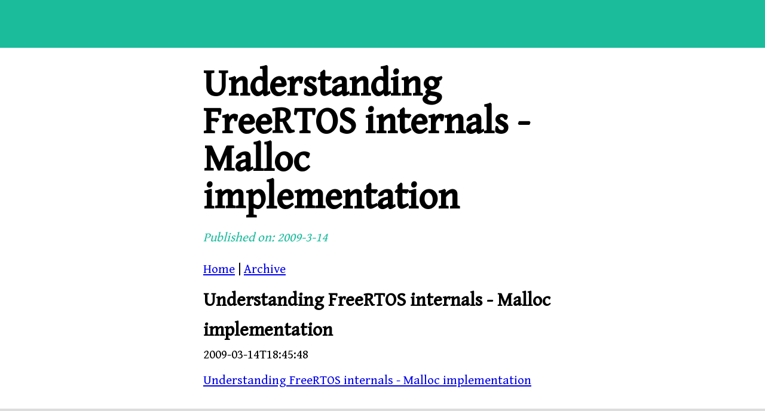

--- FILE ---
content_type: text/html; charset=utf-8
request_url: https://pramode.net/2009/03/14/understanding-freertos-internals-malloc-implementation/
body_size: 416
content:
<!DOCTYPE html>
<html>
<head>
<link href="https://fonts.googleapis.com/css?family=Gentium+Book+Basic|Inconsolata&display=swap" rel="stylesheet">
<link href="/css/base.css" type="text/css" rel="stylesheet">
<link href="/css/style.css" type="text/css" rel="stylesheet">
<title>Understanding FreeRTOS internals - Malloc implementation</title>
<meta charset="UTF-8">
<meta name="viewport" content="width=device-width, initial-scale=1">
</head>
<body>

<!-- Header -->
<div class="header">
</div>

<!-- The flexible grid (content) -->
<div class="row">
  <div class="sideleft">
  </div>
  <div class="main">
    <h1>Understanding FreeRTOS internals - Malloc implementation</h1>
    <div class="date"> Published on: 2009-3-14 </div>
    <p> <a href="/">Home</a> | <a href="/archive/">Archive</a> </p>
        <h2>Understanding FreeRTOS internals - Malloc implementation</h2>
<p>2009-03-14T18:45:48
<p><a href="http://www.fosstronics.com/2009/03/14/understanding-freertos-internals-malloc-implementation/">Understanding FreeRTOS internals - Malloc implementation</a>



  </div>
  <div class="sideright">
  </div>
</div>

<!-- Footer -->
<div class="footer">
</div>

</body>
</html>



--- FILE ---
content_type: text/css; charset=utf-8
request_url: https://pramode.net/css/style.css
body_size: 656
content:
* {
  box-sizing: border-box;
}

h3 {
  margin-top: 20px;
  font-size: 100%;
}

h2 {
  font-size: 150%;
  
}

h1 {
  margin-top: 10px;
  margin-bottom: 20px;
  font-size: 300%;
  line-height: 1.0;
}

a:link {
  color: #0000ee;
  text-decoration: underline;
}

a:visited {
  color: #0000ee;
  text-decoration: underline;
}

a:hover {
  color: hotpink;
  text-decoration: underline;
}

a:active {
  color: #0000ee;
  text-decoration: underline;
}    

.linkindex a {
  text-decoration: none;
  color: #5555ee;
}

pre {
  font-family: 'Inconsolata', monospace;
  font-size: 80%;
  background: #efefef;
  margin: 10px;
  padding-left: 15px;
  padding-right: 5px;
  padding-top: 15px;
  padding-bottom: 15px; 
  width: 100%;
  white-space: pre-wrap;
  
}

.date {
  margin-top: 20px;
  margin-bottom: 20px;
  font-style: italic;
  color: #1abc9c;
}

.datesmall {
  margin-right: 10px;
  color: #3333ee;
  font-size: 60%;
  display: inline;
}

/* Style the body */
body {
  font-family: 'Gentium Book Basic', serif;
  margin: 0;
  font-size: 210%;
  line-height: 1.6;
}

/* Header/logo Title */
.header {
  padding: 40px;
  text-align: center;
  background: #1abc9c;
  color: white;
}

p {
    margin-bottom: 10px;
}

ul {
    list-style-type: disc;
    margin-left: 30px;
}

ol {
    list-style-type: decimal;
    margin-left: 30px;
}

/* Style the top navigation bar */
.navbar {
  display: flex;
  background-color: #333;
}

/* Style the navigation bar links */
.navbar a {
  color: white;
  padding: 14px 20px;
  text-decoration: none;
  text-align: center;
}

/* Change color on hover */
.navbar a:hover {
  background-color: #ddd;
  color: black;
}

/* Column container */
.row {  
  display: flex;
  flex-wrap: wrap;
}

.sideleft {
  flex: 25%;
  /*background-color: #f1f1f1;*/
  padding: 5px;
}


/* Main column */
.main {
  flex: 50%;
  background-color: white;
  padding: 20px;
}

.sideright {
  flex: 25%;
 /* background-color: #f1f1f1;*/
  padding: 5px;
}

/* Fake image, just for this example */
.fakeimg {
    padding: 10px;
}

/* Footer */
.footer {
  padding: 5px;
  text-align: center;
  background: #ddd;
}

/* Responsive layout - when the screen is less than 700px wide, make the two columns stack on top of each other instead of next to each other */
@media screen and (max-width: 700px) {
  .row, .navbar {   
    flex-direction: column;
  }
}
